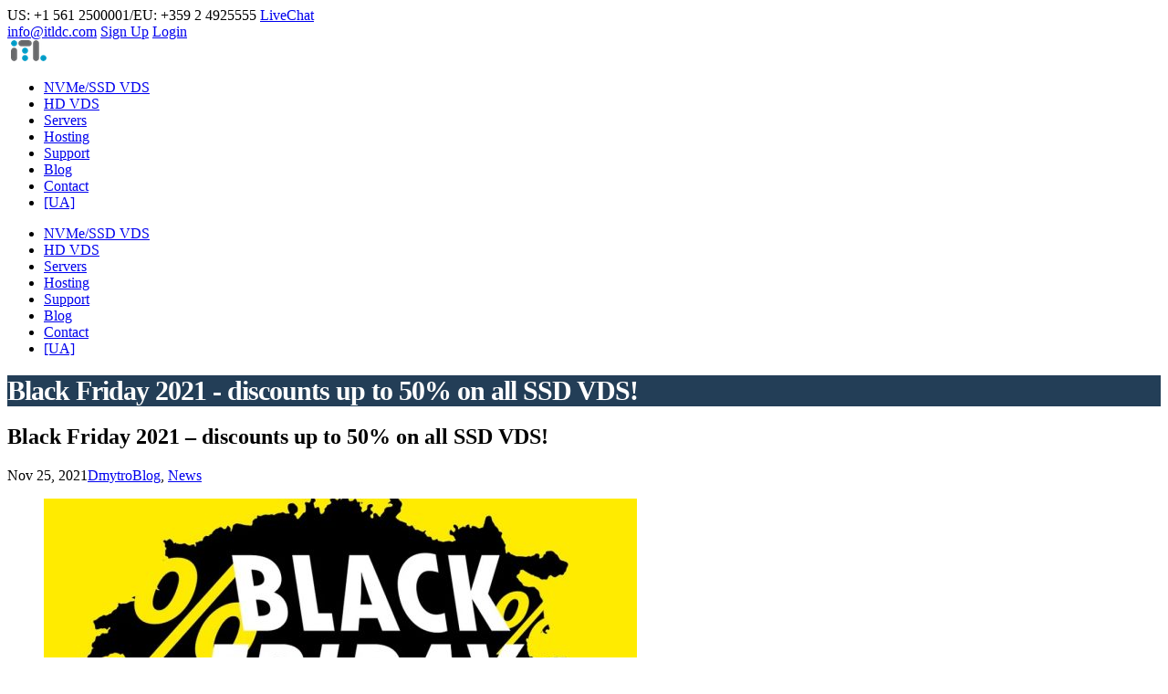

--- FILE ---
content_type: text/html; charset=UTF-8
request_url: https://itldc.com/en/blog/black-friday-2021-discounts-up-to-50-on-all-ssd-vds/
body_size: 9809
content:
<!DOCTYPE html>


<html lang="en-US" prefix="og: http://ogp.me/ns#">

<head>
<meta charset="UTF-8" /><link rel="preload" href="https://itldc.com/wp-content/cache/fvm/min/1732456650-cssce2932cd7eb62574af848a619a4da4241a8bb1c19e2b8d46bf9e83036fe7f.css" as="style" media="all" />
<link rel="preload" href="https://itldc.com/wp-content/cache/fvm/min/1732456650-css91434c6a28580b6a9427e3112e51378d6a55e0e0d7612b71a9a9eb6092876.css" as="style" media="all" />
<link rel="preload" href="https://itldc.com/wp-content/cache/fvm/min/1732456650-cssc539346fd4e51f533500f641a2150510f8986facacf266e266a738b260bf1.css" as="style" media="all" />
<link rel="preload" href="https://itldc.com/wp-content/cache/fvm/min/1732456650-css1e0ea54a8dc1681e465b63eb3713209c52b7a8cd0959c2997c0a52a735843.css" as="style" media="all" />
<link rel="preload" href="https://itldc.com/wp-content/cache/fvm/min/1732456650-css8ff485a1fc6c1d947a3b6e660016fd4f260d2bd71dcf993c7f58a48fcff16.css" as="style" media="all" />
<link rel="preload" href="https://itldc.com/wp-content/cache/fvm/min/1732456650-css74e87f7f14542a56b60da391ddc101f3c515d01d2bdd502b634b5166fda06.css" as="style" media="all" />
<link rel="preload" href="https://itldc.com/wp-content/cache/fvm/min/1732456650-cssdc633a3c0b1d1007edfad5af39acbd4cbb7e65796dc7036e1cbaaa6200d12.css" as="style" media="all" />
<link rel="preload" href="https://itldc.com/wp-content/cache/fvm/min/1732456650-css80d3624d149d6b6a015560c9a44e3e639aab9ebde057a7b062b269b6bbaed.css" as="style" media="all" />
<link rel="preload" href="https://itldc.com/wp-content/cache/fvm/min/1732456650-css6bc84d2da2f07b8e287310901fc315c6ede1478b71e88a422e6da17e7d82c.css" as="style" media="all" />
<link rel="preload" href="https://itldc.com/wp-content/cache/fvm/min/1732456650-cssa543f2dd2b9647e33e53b1d51cd7d2adf6b6c6234e42a2ff58c8b0f63c88b.css" as="style" media="all" />
<link rel="preload" href="https://itldc.com/wp-content/cache/fvm/min/1732456650-cssccf0e5f9ffe24c496157021dc8c4aadef898262a9e00381699c229d99725a.css" as="style" media="all" />
<link rel="preload" href="https://itldc.com/wp-content/cache/fvm/min/1732456650-css93d086a697a90f0a466467f07d543f71335bedefd26986a970eb6ca9b1a1c.css" as="style" media="all" />
<link rel="preload" href="https://itldc.com/wp-content/cache/fvm/min/1732456650-css86dd26d3a8c85ef6d30c0d869a6d09f32b17393323e1a537b9f9f3465b56c.css" as="style" media="all" />
<link rel="preload" href="https://itldc.com/wp-content/cache/fvm/min/1732456650-csscc8ced9b0e478b59c0bed75d647f36f069b5862aa169904f3e58b64788380.css" as="style" media="all" />
<link rel="preload" href="https://itldc.com/wp-content/cache/fvm/min/1732456650-css2cac1a9e32bd85127a320d4eaecd7208b41606a5d0a09f07652f4f28e42fd.css" as="style" media="all" />
<link rel="preload" href="https://itldc.com/wp-content/cache/fvm/min/1732456650-cssc1a8ed62da88a43901208a4c3f84caa980bfb2c03b30b7c0b41d41b5ea542.css" as="style" media="all" />
<link rel="preload" href="https://itldc.com/wp-content/cache/fvm/min/1732456650-css36349375790e1214cd230a9e558c3c62da37415144b0f635bbc6503a06583.css" as="style" media="all" />
<link rel="preload" href="https://itldc.com/wp-content/cache/fvm/min/1732456650-css0c5643ca59130ad4625c58d1e3208b806c4739d335bd5c07d8dbc1c80945f.css" as="style" media="all" />
<link rel="preload" href="https://itldc.com/wp-content/cache/fvm/min/1732456650-cssb4983bc5190d908762c0753d3324456f330c73603e7ad160438a7f11f3f36.css" as="style" media="all" />
<link rel="preload" href="https://itldc.com/wp-content/cache/fvm/min/1732456650-css7cc5df79b30204233d593956b5052c40f8e772f35af45c552f7c6687f2af0.css" as="style" media="all" /><script data-cfasync="false">if(navigator.userAgent.match(/MSIE|Internet Explorer/i)||navigator.userAgent.match(/Trident\/7\..*?rv:11/i)){var href=document.location.href;if(!href.match(/[?&]iebrowser/)){if(href.indexOf("?")==-1){if(href.indexOf("#")==-1){document.location.href=href+"?iebrowser=1"}else{document.location.href=href.replace("#","?iebrowser=1#")}}else{if(href.indexOf("#")==-1){document.location.href=href+"&iebrowser=1"}else{document.location.href=href.replace("#","&iebrowser=1#")}}}}</script>
<script data-cfasync="false">class FVMLoader{constructor(e){this.triggerEvents=e,this.eventOptions={passive:!0},this.userEventListener=this.triggerListener.bind(this),this.delayedScripts={normal:[],async:[],defer:[]},this.allJQueries=[]}_addUserInteractionListener(e){this.triggerEvents.forEach(t=>window.addEventListener(t,e.userEventListener,e.eventOptions))}_removeUserInteractionListener(e){this.triggerEvents.forEach(t=>window.removeEventListener(t,e.userEventListener,e.eventOptions))}triggerListener(){this._removeUserInteractionListener(this),"loading"===document.readyState?document.addEventListener("DOMContentLoaded",this._loadEverythingNow.bind(this)):this._loadEverythingNow()}async _loadEverythingNow(){this._runAllDelayedCSS(),this._delayEventListeners(),this._delayJQueryReady(this),this._handleDocumentWrite(),this._registerAllDelayedScripts(),await this._loadScriptsFromList(this.delayedScripts.normal),await this._loadScriptsFromList(this.delayedScripts.defer),await this._loadScriptsFromList(this.delayedScripts.async),await this._triggerDOMContentLoaded(),await this._triggerWindowLoad(),window.dispatchEvent(new Event("wpr-allScriptsLoaded"))}_registerAllDelayedScripts(){document.querySelectorAll("script[type=fvmdelay]").forEach(e=>{e.hasAttribute("src")?e.hasAttribute("async")&&!1!==e.async?this.delayedScripts.async.push(e):e.hasAttribute("defer")&&!1!==e.defer||"module"===e.getAttribute("data-type")?this.delayedScripts.defer.push(e):this.delayedScripts.normal.push(e):this.delayedScripts.normal.push(e)})}_runAllDelayedCSS(){document.querySelectorAll("link[rel=fvmdelay]").forEach(e=>{e.setAttribute("rel","stylesheet")})}async _transformScript(e){return await this._requestAnimFrame(),new Promise(t=>{const n=document.createElement("script");let r;[...e.attributes].forEach(e=>{let t=e.nodeName;"type"!==t&&("data-type"===t&&(t="type",r=e.nodeValue),n.setAttribute(t,e.nodeValue))}),e.hasAttribute("src")?(n.addEventListener("load",t),n.addEventListener("error",t)):(n.text=e.text,t()),e.parentNode.replaceChild(n,e)})}async _loadScriptsFromList(e){const t=e.shift();return t?(await this._transformScript(t),this._loadScriptsFromList(e)):Promise.resolve()}_delayEventListeners(){let e={};function t(t,n){!function(t){function n(n){return e[t].eventsToRewrite.indexOf(n)>=0?"wpr-"+n:n}e[t]||(e[t]={originalFunctions:{add:t.addEventListener,remove:t.removeEventListener},eventsToRewrite:[]},t.addEventListener=function(){arguments[0]=n(arguments[0]),e[t].originalFunctions.add.apply(t,arguments)},t.removeEventListener=function(){arguments[0]=n(arguments[0]),e[t].originalFunctions.remove.apply(t,arguments)})}(t),e[t].eventsToRewrite.push(n)}function n(e,t){let n=e[t];Object.defineProperty(e,t,{get:()=>n||function(){},set(r){e["wpr"+t]=n=r}})}t(document,"DOMContentLoaded"),t(window,"DOMContentLoaded"),t(window,"load"),t(window,"pageshow"),t(document,"readystatechange"),n(document,"onreadystatechange"),n(window,"onload"),n(window,"onpageshow")}_delayJQueryReady(e){let t=window.jQuery;Object.defineProperty(window,"jQuery",{get:()=>t,set(n){if(n&&n.fn&&!e.allJQueries.includes(n)){n.fn.ready=n.fn.init.prototype.ready=function(t){e.domReadyFired?t.bind(document)(n):document.addEventListener("DOMContentLoaded2",()=>t.bind(document)(n))};const t=n.fn.on;n.fn.on=n.fn.init.prototype.on=function(){if(this[0]===window){function e(e){return e.split(" ").map(e=>"load"===e||0===e.indexOf("load.")?"wpr-jquery-load":e).join(" ")}"string"==typeof arguments[0]||arguments[0]instanceof String?arguments[0]=e(arguments[0]):"object"==typeof arguments[0]&&Object.keys(arguments[0]).forEach(t=>{delete Object.assign(arguments[0],{[e(t)]:arguments[0][t]})[t]})}return t.apply(this,arguments),this},e.allJQueries.push(n)}t=n}})}async _triggerDOMContentLoaded(){this.domReadyFired=!0,await this._requestAnimFrame(),document.dispatchEvent(new Event("DOMContentLoaded2")),await this._requestAnimFrame(),window.dispatchEvent(new Event("DOMContentLoaded2")),await this._requestAnimFrame(),document.dispatchEvent(new Event("wpr-readystatechange")),await this._requestAnimFrame(),document.wpronreadystatechange&&document.wpronreadystatechange()}async _triggerWindowLoad(){await this._requestAnimFrame(),window.dispatchEvent(new Event("wpr-load")),await this._requestAnimFrame(),window.wpronload&&window.wpronload(),await this._requestAnimFrame(),this.allJQueries.forEach(e=>e(window).trigger("wpr-jquery-load")),window.dispatchEvent(new Event("wpr-pageshow")),await this._requestAnimFrame(),window.wpronpageshow&&window.wpronpageshow()}_handleDocumentWrite(){const e=new Map;document.write=document.writeln=function(t){const n=document.currentScript,r=document.createRange(),i=n.parentElement;let a=e.get(n);void 0===a&&(a=n.nextSibling,e.set(n,a));const s=document.createDocumentFragment();r.setStart(s,0),s.appendChild(r.createContextualFragment(t)),i.insertBefore(s,a)}}async _requestAnimFrame(){return new Promise(e=>requestAnimationFrame(e))}static run(){const e=new FVMLoader(["keydown","mousemove","touchmove","touchstart","touchend","wheel"]);e._addUserInteractionListener(e)}}FVMLoader.run();</script><meta name="viewport" content="width=device-width, initial-scale=1.0, maximum-scale=1.0" /><title>ITLDC &bull; Black Friday 2021 - discounts up to 50% on all SSD VDS!</title><link rel="alternate" hreflang="en-us" href="https://itldc.com/en/blog/black-friday-2021-discounts-up-to-50-on-all-ssd-vds/" /><link rel="alternate" hreflang="ru-ru" href="https://itldc.com/ru/blog/black-friday-2021-skidki-do-50-na-vse-ssd-vds/" /><meta name="description" content="ITLDC &bull; Black Friday 2021 - discounts up to 50% on all SSD VDS!"/><link rel="canonical" href="https://itldc.com/en/blog/black-friday-2021-discounts-up-to-50-on-all-ssd-vds/" /><meta property="og:locale" content="en_US" /><meta property="og:type" content="article" /><meta property="og:title" content="ITLDC &bull; Black Friday 2021 - discounts up to 50% on all SSD VDS!" /><meta property="og:description" content="ITLDC &bull; Black Friday 2021 - discounts up to 50% on all SSD VDS!" /><meta property="og:url" content="https://itldc.com/en/blog/black-friday-2021-discounts-up-to-50-on-all-ssd-vds/" /><meta property="og:site_name" content="ITLDC" /><meta property="article:publisher" content="https://www.facebook.com/ITLDC.hosting/" /><meta property="article:tag" content="black friday" /><meta property="article:tag" content="promo" /><meta property="article:tag" content="ssd vds" /><meta property="article:section" content="Blog" /><meta property="article:published_time" content="2021-11-25T17:03:53+00:00" /><meta property="article:modified_time" content="2021-11-25T17:08:53+00:00" /><meta property="og:updated_time" content="2021-11-25T17:08:53+00:00" /><meta property="og:image" content="https://itldc.com/wp-content/uploads/black-friday-4510235_1280-1080x675.jpg" /><meta property="og:image:secure_url" content="https://itldc.com/wp-content/uploads/black-friday-4510235_1280-1080x675.jpg" /><meta property="og:image:width" content="1080" /><meta property="og:image:height" content="675" /><meta name="twitter:card" content="summary_large_image" /><meta name="twitter:description" content="ITLDC &bull; Black Friday 2021 - discounts up to 50% on all SSD VDS!" /><meta name="twitter:title" content="ITLDC &bull; Black Friday 2021 - discounts up to 50% on all SSD VDS!" /><meta name="twitter:site" content="@itldc" /><meta name="twitter:image" content="https://itldc.com/wp-content/uploads/black-friday-4510235_1280-1080x675.jpg" /><meta name="twitter:creator" content="@itldc" /><script type='application/ld+json' class='yoast-schema-graph yoast-schema-graph--main'>{"@context":"https://schema.org","@graph":[{"@type":"Organization","@id":"https://itldc.com/en/#organization","name":"ITLDC","url":"https://itldc.com/en/","sameAs":["https://www.facebook.com/ITLDC.hosting/","https://twitter.com/itldc"]},{"@type":"WebSite","@id":"https://itldc.com/en/#website","url":"https://itldc.com/en/","name":"ITLDC","publisher":{"@id":"https://itldc.com/en/#organization"},"potentialAction":{"@type":"SearchAction","target":"https://itldc.com/en/?s={search_term_string}","query-input":"required name=search_term_string"}},{"@type":"WebPage","@id":"https://itldc.com/en/blog/black-friday-2021-discounts-up-to-50-on-all-ssd-vds/#webpage","url":"https://itldc.com/en/blog/black-friday-2021-discounts-up-to-50-on-all-ssd-vds/","inLanguage":"en-US","name":"ITLDC &bull; Black Friday 2021 - discounts up to 50% on all SSD VDS!","isPartOf":{"@id":"https://itldc.com/en/#website"},"image":{"@type":"ImageObject","@id":"https://itldc.com/en/blog/black-friday-2021-discounts-up-to-50-on-all-ssd-vds/#primaryimage","url":"https://itldc.com/wp-content/uploads/black-friday-4510235_1280-1080x675.jpg","width":1080,"height":675},"primaryImageOfPage":{"@id":"https://itldc.com/en/blog/black-friday-2021-discounts-up-to-50-on-all-ssd-vds/#primaryimage"},"datePublished":"2021-11-25T17:03:53+00:00","dateModified":"2021-11-25T17:08:53+00:00","description":"ITLDC &bull; Black Friday 2021 - discounts up to 50% on all SSD VDS!"},{"@type":"Article","@id":"https://itldc.com/en/blog/black-friday-2021-discounts-up-to-50-on-all-ssd-vds/#article","isPartOf":{"@id":"https://itldc.com/en/blog/black-friday-2021-discounts-up-to-50-on-all-ssd-vds/#webpage"},"author":{"@id":"https://itldc.com/en/author/axl/#author","name":"Dmytro"},"publisher":{"@id":"https://itldc.com/en/#organization"},"headline":"Black Friday 2021 &#8211; discounts up to 50% on all SSD VDS!","datePublished":"2021-11-25T17:03:53+00:00","dateModified":"2021-11-25T17:08:53+00:00","commentCount":0,"mainEntityOfPage":"https://itldc.com/en/blog/black-friday-2021-discounts-up-to-50-on-all-ssd-vds/#webpage","image":{"@id":"https://itldc.com/en/blog/black-friday-2021-discounts-up-to-50-on-all-ssd-vds/#primaryimage"},"keywords":"black friday,promo,ssd vds","articleSection":"Blog,News"},{"@type":"Person","@id":"https://itldc.com/en/author/axl/#author","name":"Dmytro","image":{"@type":"ImageObject","@id":"https://itldc.com/en/#personlogo","url":"https://secure.gravatar.com/avatar/d2e20c8ba3b94105f653fb81130a691a?s=96&d=mm&r=g","caption":"Dmytro"},"sameAs":[]}]}</script><link rel="alternate" type="application/rss+xml" title="ITLDC &raquo; Feed" href="https://itldc.com/en/feed/" /><link rel="alternate" type="application/rss+xml" title="ITLDC &raquo; Comments Feed" href="https://itldc.com/en/comments/feed/" />

<link rel="profile" href="http://gmpg.org/xfn/11" />
<link rel="stylesheet" href="https://itldc.com/wp-content/cache/fvm/min/1732456650-cssce2932cd7eb62574af848a619a4da4241a8bb1c19e2b8d46bf9e83036fe7f.css" integrity="sha384-UHRtZLI+pbxtHCWp1t77Bi1L4ZtiqrqD80Kn4Z8NTSRyMA2Fd33n5dQ8lWUE00s/" crossorigin="anonymous" media="all">







































<link rel='stylesheet' id='crayon-css'  href='https://itldc.com/wp-content/cache/fvm/min/1732456650-css91434c6a28580b6a9427e3112e51378d6a55e0e0d7612b71a9a9eb6092876.css' type='text/css' media='all' />
<link rel='stylesheet' id='wp-block-library-css'  href='https://itldc.com/wp-content/cache/fvm/min/1732456650-cssc539346fd4e51f533500f641a2150510f8986facacf266e266a738b260bf1.css' type='text/css' media='all' />
<link rel='stylesheet' id='rs-plugin-settings-css'  href='https://itldc.com/wp-content/cache/fvm/min/1732456650-css1e0ea54a8dc1681e465b63eb3713209c52b7a8cd0959c2997c0a52a735843.css' type='text/css' media='all' />
<style id='rs-plugin-settings-inline-css' type='text/css' media="all">#rs-demo-id {}</style>
<link rel='stylesheet' id='animate-css-css'  href='https://itldc.com/wp-content/cache/fvm/min/1732456650-css8ff485a1fc6c1d947a3b6e660016fd4f260d2bd71dcf993c7f58a48fcff16.css' type='text/css' media='all' />
<link rel='stylesheet' id='salert-main-css-css'  href='https://itldc.com/wp-content/cache/fvm/min/1732456650-css74e87f7f14542a56b60da391ddc101f3c515d01d2bdd502b634b5166fda06.css' type='text/css' media='all' />
<style id='salert-main-css-inline-css' type='text/css' media="all">#salertWrapper .popup_template{background-color:#fff;border:2px solid #e0e0e0;border-width:2px;border-radius:0px}#salertWrapper .popup_position{width:350px}#salertWrapper .popup_position .salert-content-wrap{color:#000;font-size:14px;text-transform:none}#salertWrapper .popup_position img{float:}#salertWrapper .popup-item{padding:10px}@media (max-width:767px){#salertWrapper{display:block!important}}#salertWrapper .popup_template{-webkit-box-shadow:3px 5px 10px 1px rgba(0,0,0,0.38);box-shadow:3px 5px 10px 1px rgba(0,0,0,0.38)}</style>
<link rel='stylesheet' id='wpml-legacy-horizontal-list-0-css'  href='https://itldc.com/wp-content/cache/fvm/min/1732456650-cssdc633a3c0b1d1007edfad5af39acbd4cbb7e65796dc7036e1cbaaa6200d12.css' type='text/css' media='all' />
<style id='wpml-legacy-horizontal-list-0-inline-css' type='text/css' media="all">li.wpml-ls-menu-item ul li a { }</style>
<link rel='stylesheet' id='wpml-tm-admin-bar-css'  href='https://itldc.com/wp-content/cache/fvm/min/1732456650-css80d3624d149d6b6a015560c9a44e3e639aab9ebde057a7b062b269b6bbaed.css' type='text/css' media='all' />
<link rel='stylesheet' id='hostmev2-style-css'  href='https://itldc.com/wp-content/cache/fvm/min/1732456650-css6bc84d2da2f07b8e287310901fc315c6ede1478b71e88a422e6da17e7d82c.css' type='text/css' media='all' />
<link rel='stylesheet' id='iva-animate-css'  href='https://itldc.com/wp-content/cache/fvm/min/1732456650-cssa543f2dd2b9647e33e53b1d51cd7d2adf6b6c6234e42a2ff58c8b0f63c88b.css' type='text/css' media='all' />
<link rel='stylesheet' id='iva-prettyphoto-css'  href='https://itldc.com/wp-content/cache/fvm/min/1732456650-cssccf0e5f9ffe24c496157021dc8c4aadef898262a9e00381699c229d99725a.css' type='text/css' media='all' />
<link rel='stylesheet' id='iva-shortcodes-css'  href='https://itldc.com/wp-content/cache/fvm/min/1732456650-css93d086a697a90f0a466467f07d543f71335bedefd26986a970eb6ca9b1a1c.css' type='text/css' media='all' />
<link rel='stylesheet' id='iva-fontawesome-css'  href='https://itldc.com/wp-content/cache/fvm/min/1732456650-css86dd26d3a8c85ef6d30c0d869a6d09f32b17393323e1a537b9f9f3465b56c.css' type='text/css' media='all' />
<link rel='stylesheet' id='iva-jplayer.blue.monday-css'  href='https://itldc.com/wp-content/cache/fvm/min/1732456650-csscc8ced9b0e478b59c0bed75d647f36f069b5862aa169904f3e58b64788380.css' type='text/css' media='all' />
<link rel='stylesheet' id='iva-datepicker-css'  href='https://itldc.com/wp-content/cache/fvm/min/1732456650-css2cac1a9e32bd85127a320d4eaecd7208b41606a5d0a09f07652f4f28e42fd.css' type='text/css' media='all' />
<link rel='stylesheet' id='iva-responsive-css'  href='https://itldc.com/wp-content/cache/fvm/min/1732456650-cssc1a8ed62da88a43901208a4c3f84caa980bfb2c03b30b7c0b41d41b5ea542.css' type='text/css' media='all' />
<link rel='stylesheet' id='iva-owl-style-css'  href='https://itldc.com/wp-content/cache/fvm/min/1732456650-css36349375790e1214cd230a9e558c3c62da37415144b0f635bbc6503a06583.css' type='text/css' media='all' />
<link rel='stylesheet' id='iva-owl-theme-css'  href='https://itldc.com/wp-content/cache/fvm/min/1732456650-css0c5643ca59130ad4625c58d1e3208b806c4739d335bd5c07d8dbc1c80945f.css' type='text/css' media='all' />
<script type='text/javascript'>
/* <![CDATA[ */
var atp_panel = {"SiteUrl":"https:\/\/itldc.com\/wp-content\/themes\/hostmev2"};
/* ]]> */
</script>
<script type='text/javascript' src='https://itldc.com/wp-includes/js/jquery/jquery.js?ver=1.12.4'></script>
<script type='text/javascript' src='https://itldc.com/wp-includes/js/jquery/jquery-migrate.min.js?ver=1.4.1'></script>
<script type='text/javascript'>
/* <![CDATA[ */
var CrayonSyntaxSettings = {"version":"_2.7.2_beta","is_admin":"0","ajaxurl":"https:\/\/itldc.com\/wp-admin\/admin-ajax.php","prefix":"crayon-","setting":"crayon-setting","selected":"crayon-setting-selected","changed":"crayon-setting-changed","special":"crayon-setting-special","orig_value":"data-orig-value","debug":""};
var CrayonSyntaxStrings = {"copy":"Press %s to Copy, %s to Paste","minimize":"Click To Expand Code"};
/* ]]> */
</script>
<script type='text/javascript' src='https://itldc.com/wp-content/plugins/crayon-syntax-highlighter/js/min/crayon.min.js?ver=_2.7.2_beta'></script>
<script type='text/javascript' src='https://itldc.com/wp-content/plugins/revslider/public/assets/js/jquery.themepunch.tools.min.js?ver=5.4.8.3'></script>
<script type='text/javascript' src='https://itldc.com/wp-content/plugins/revslider/public/assets/js/jquery.themepunch.revolution.min.js?ver=5.4.8.3'></script>
<script type='text/javascript'>
/* <![CDATA[ */
var salert_settings = {"ajax_url":"https:\/\/itldc.com\/wp-admin\/admin-ajax.php","salert_popup_position":"bottomLeft","salert_popup_start_time":"5","salert_popup_transition":"fadeInUp","salert_popup_range_from":"15","salert_popup_range_to":"30","salert_popup_stay":"10"};
/* ]]> */
</script>
<script type='text/javascript' src='https://itldc.com/wp-content/plugins/salert//assets/frontend/js/main.js?ver=1.2.5'></script>


 





<script type="text/javascript">
			window._chatlio = window._chatlio||[];
			! function() {
				var t=document.getElementById("chatlio-widget-embed");if(t&&window.ChatlioReact&&_chatlio.init)return void _chatlio.init(t,ChatlioReact);for(var e=function(t){return function(){_chatlio.push([t].concat(arguments)) }},i=["configure","identify","track","show","hide","isShown","isOnline"],a=0;a<i.length;a++)_chatlio[i[a]]||(_chatlio[i[a]]=e(i[a]));var n=document.createElement("script"),c=document.getElementsByTagName("script")[0];n.id="chatlio-widget-embed",n.src="https://w.chatlio.com/w.chatlio-widget.js",n.async=!0,n.setAttribute("data-embed-version","2.3");
				n.setAttribute("data-widget-id", "991ae748-e882-4fda-40ed-ab87e9b99c75" );
				c.parentNode.insertBefore(n,c);
			}();
			</script>

<link href="https://itldc.com/wp-content/cache/fvm/min/1732456650-cssb4983bc5190d908762c0753d3324456f330c73603e7ad160438a7f11f3f36.css" rel="stylesheet" type="text/css" media="all" />


<script type="text/javascript">function setREVStartSize(e){									
						try{ e.c=jQuery(e.c);var i=jQuery(window).width(),t=9999,r=0,n=0,l=0,f=0,s=0,h=0;
							if(e.responsiveLevels&&(jQuery.each(e.responsiveLevels,function(e,f){f>i&&(t=r=f,l=e),i>f&&f>r&&(r=f,n=e)}),t>r&&(l=n)),f=e.gridheight[l]||e.gridheight[0]||e.gridheight,s=e.gridwidth[l]||e.gridwidth[0]||e.gridwidth,h=i/s,h=h>1?1:h,f=Math.round(h*f),"fullscreen"==e.sliderLayout){var u=(e.c.width(),jQuery(window).height());if(void 0!=e.fullScreenOffsetContainer){var c=e.fullScreenOffsetContainer.split(",");if (c) jQuery.each(c,function(e,i){u=jQuery(i).length>0?u-jQuery(i).outerHeight(!0):u}),e.fullScreenOffset.split("%").length>1&&void 0!=e.fullScreenOffset&&e.fullScreenOffset.length>0?u-=jQuery(window).height()*parseInt(e.fullScreenOffset,0)/100:void 0!=e.fullScreenOffset&&e.fullScreenOffset.length>0&&(u-=parseInt(e.fullScreenOffset,0))}f=u}else void 0!=e.minHeight&&f<e.minHeight&&(f=e.minHeight);e.c.closest(".rev_slider_wrapper").css({height:f})					
						}catch(d){console.log("Failure at Presize of Slider:"+d)}						
					};</script>
<style media="all">body{font-weight:400}h1,h2,h3,h4,h5,h6{font-family:Roboto}body{font-family:Open Sans}h4.widget-title{font-family:}#footer h4.widget-title{font-family:}#subheader{background-color:#233e57}#subheader .page-title,#subheader .subdesc{color:#fff}#atp_menu a{font-family:}#subheader .page-title{font-size:30px;margin-bottom:10px;letter-spacing:-1px;line-height:normal;font-weight:700}</style>
</head>
<body class="post-template-default single single-post postid-4546 single-format-standard">

<script async src="https://www.googletagmanager.com/gtag/js?id=UA-47886839-1"></script>
<script>
  window.dataLayer = window.dataLayer || [];
  function gtag(){dataLayer.push(arguments);}
  gtag('js', new Date());

  gtag('config', 'UA-47886839-1');
</script>
<script language="javascript">
  var counter_url = "https://my.itldc.com/mancgi/counter?rnd="+Math.random()+"&project=1&r="+escape(document.referrer)+"&p="+escape(window.location.href);
  document.write("<img src='" + counter_url + "' border=0 width=0 height=0 style='display: none;'>");
 </script>

<div id="stretched" class="rightsidebar">
<div class="bodyoverlay"></div>


	<div id="wrapper">
				<div class="topbar">
			<div class="inner">
			<div class="topbar_left">
				<aside id="text-1" class="widget_text">			<div class="textwidget"><i class="fa fa-headphones fa-fw"></i>US: +1 561 2500001/EU: +359 2 4925555  <a class="ml10" href="#" onclick="_chatlio.showOrHide();"><i class="fa fa-comment-o fa-fw"></i> LiveChat</a></div>
		</aside>			</div>
			<div class="topbar_right">
				<aside id="text-2" class="widget_text">			<div class="textwidget"><a class="mr10" href="/contact/"><i class="fa fa-envelope fa-fw"></i> <span class="__cf_email__" data-cfemail="4920272f2609203d252d2a672a2624">[email&#160;protected]</span></a> <a class="mr10" href="/signup"><i class="fas fa-user-plus"></i> Sign Up</a> <a class="mr10" href="/signin"><i class="fas fa-user-check"></i> Login</a></div>
		</aside>				<div id="social-icons"></div>			</div>
			</div>
		</div>
	
<header>
<div id="fixedheader" class="header clearfix">
	<div class="header-area">
		<div class="logo">				<a href="https://itldc.com/en/" title="ITLDC">
					<img src="https://itldc.com/wp-content/uploads/2019/01/itldc-20-transparent.png" alt="ITLDC" />
				</a>
			</div>
		<div class="primarymenu menuwrap">
			<ul id="atp_menu" class="sf-menu"><li id="menu-item-3882" class="menu-item menu-item-type-post_type menu-item-object-page"><a href="https://itldc.com/en/vds/">NVMe/SSD VDS</a></li>
<li id="menu-item-4485" class="menu-item menu-item-type-post_type menu-item-object-page"><a href="https://itldc.com/en/hd-vds/">HD VDS</a></li>
<li id="menu-item-3881" class="menu-item menu-item-type-post_type menu-item-object-page"><a href="https://itldc.com/en/dedicated/">Servers</a></li>
<li id="menu-item-3887" class="menu-item menu-item-type-post_type menu-item-object-page"><a href="https://itldc.com/en/hosting/">Hosting</a></li>
<li id="menu-item-3890" class="menu-item menu-item-type-post_type menu-item-object-page"><a href="https://itldc.com/en/support/">Support</a></li>
<li id="menu-item-3930" class="menu-item menu-item-type-post_type menu-item-object-page"><a href="https://itldc.com/en/blog/">Blog</a></li>
<li id="menu-item-3931" class="menu-item menu-item-type-post_type menu-item-object-page"><a href="https://itldc.com/en/contact/">Contact</a></li>
 <li class="menu-item"><a href="http://itldc.com/uk/">[UA]</a></li> </ul>							<div id="iva-mobile-nav-icon" class="iva-mobile-dropdown"><span></span><span></span><span></span><span></span></div>
					</div>
			</div>
	<div class="iva-mobile-menu"><ul id="menu-top-menu-en" class="iva_mmenu"><li id="mobile-menu-item3882" class="menu-item menu-item-type-post_type menu-item-object-page"><a href="https://itldc.com/en/vds/">NVMe/SSD VDS</a></li>
<li id="mobile-menu-item4485" class="menu-item menu-item-type-post_type menu-item-object-page"><a href="https://itldc.com/en/hd-vds/">HD VDS</a></li>
<li id="mobile-menu-item3881" class="menu-item menu-item-type-post_type menu-item-object-page"><a href="https://itldc.com/en/dedicated/">Servers</a></li>
<li id="mobile-menu-item3887" class="menu-item menu-item-type-post_type menu-item-object-page"><a href="https://itldc.com/en/hosting/">Hosting</a></li>
<li id="mobile-menu-item3890" class="menu-item menu-item-type-post_type menu-item-object-page"><a href="https://itldc.com/en/support/">Support</a></li>
<li id="mobile-menu-item3930" class="menu-item menu-item-type-post_type menu-item-object-page"><a href="https://itldc.com/en/blog/">Blog</a></li>
<li id="mobile-menu-item3931" class="menu-item menu-item-type-post_type menu-item-object-page"><a href="https://itldc.com/en/contact/">Contact</a></li>
 <li class="menu-item"><a href="http://itldc.com/uk/">[UA]</a></li> </ul></div>	
</div>
</header>
<div id="subheader" class="iva-pagetitle-left" ><div class="inner"><div class="subdesc"><h1 class="page-title">Black Friday 2021 - discounts up to 50% on all SSD VDS!</h1><div class="customtext"><h2 class="page-subtitle"></h2></div></div></div></div><div class="pagemid">
	<div class="inner">
		<div id="main">

			<div class="entry-content">

									
			<div class="post-4546 post type-post status-publish format-standard has-post-thumbnail category-blog category-blog1 tag-black-friday-en tag-promo-en tag-vds-2 last-post" id="post-4546">

				<div class="post_content">
											<h2 class="entry-title">Black Friday 2021 &#8211; discounts up to 50% on all SSD VDS!</h2>
										
										<div class="post-info">
						<div class="post-metadata"><span class="date updated">Nov 25, 2021</span><span class="fn"><a href="https://itldc.com/en/author/axl/" title="Posts by Dmytro" rel="author">Dmytro</a></span></span><span><a href="https://itldc.com/en/category/blog/" rel="category tag">Blog</a>, <a href="https://itldc.com/en/category/blog1/" rel="category tag">News</a></span></div>							
					</div>
					
						<div class="postimg">
        <figure>
			<a title="Permanent Link to Black Friday 2021 &#8211; discounts up to 50% on all SSD VDS!" href="https://itldc.com/en/blog/black-friday-2021-discounts-up-to-50-on-all-ssd-vds/">
				<img   class="imgborder"  alt="" src="https://itldc.com/wp-content/uploads/black-friday-4510235_1280-1080x675-650x300.jpg">			</a>
		</figure>
	</div>

					<div class="post-entry">
						<p>Black Friday has officially started! Over the next few days, until 00:00 Monday, there are special prices for ordering and renewing any ITLDC&#8217;s SSD VDS plans for 1 year &#8211; with a discount of up to <strong>50%</strong>!<span id="more-4546"></span></p>
<p>You do not need any coupons, additional requirements, special actions &#8211; order any configuration of <a href="/en?page_id=3865">SSD VDS</a>, set the order period for 1 year and your new server will be added to the cart with this insane discount!</p>
<p>Do not forget to read the <a href="/en?page_id=3920">terms of ordering promotional services</a>. Happy and smart shopping on Black Friday!</p>
						<div class="tags">Tags: <a href="https://itldc.com/en/tag/black-friday-en/" rel="tag">black friday</a>,&nbsp; <a href="https://itldc.com/en/tag/promo-en/" rel="tag">promo</a>,&nbsp; <a href="https://itldc.com/en/tag/vds-2/" rel="tag">ssd vds</a></div>					</div>

				</div>

			</div>
			

			
			<script data-cfasync="false" src="/cdn-cgi/scripts/5c5dd728/cloudflare-static/email-decode.min.js"></script><script type='text/javascript' src='https://itldc.com/wp-content/themes/hostmev2/js/Modernizr.js?ver=5.0.22'></script>
<div class="singlepostlists"><div class="fancyheading textleft"><h5><span>Related Posts</span></h5></div><ul><li><div class="grid"><div><h3><a href="https://itldc.com/en/blog/black-friday-2025-honest-deals-big-performance-zero-marketing-witchcraft/">Black Friday 2025: Honest Deals, Big Performance, Zero Marketing Witchcraft</a></h3><span></span></div></figcaption></figure></div>				</li>
								<li><div class="grid"><div><h3><a href="https://itldc.com/en/blog/say-hello-to-eu10-skg-itldc-lands-in-thessaloniki/">🇬🇷 Say Hello to EU10.SKG &#8211; ITLDC Lands in Thessaloniki!</a></h3><span></span></div></figcaption></figure></div>				</li>
								<li><div class="grid"><div><h3><a href="https://itldc.com/en/blog/spring-is-here-time-for-fresh-starts-and-fresh-discounts/">Spring is Here! Time for Fresh Starts and Fresh Discounts! 🌸🚀</a></h3><span></span></div></figcaption></figure></div>				</li>
								<li><div class="grid"><div><h3><a href="https://itldc.com/en/blog/promotion-of-the-week-last-winter-s-month-celebration/">Promotion of the Week: Last Winter’s ❄️ Month Celebration! 🎉🚀</a></h3><span></span></div></figcaption></figure></div>				</li>
								</ul></div>	
	<div class="clear"></div>
	
			
							<div id="nav-below" class="navigation">
					<div class="nav-previous">&larr; <a href="https://itldc.com/en/blog/sysadmin-s-day-2021-discounts-up-to-50-on-vds-order-and-renewal/" rel="prev">Sysadmin&#8217;s Day 2021 discounts &#8211; up to 50% on VDS order and renewal!</a></div>
					<div class="nav-next"><a href="https://itldc.com/en/blog/cybermonday-the-discount-frenzy-continues/" rel="next">CyberMonday &#8211; the discount frenzy continues!</a> &rarr;</div>
				</div>
			
						
			
		</div>
		

	</div>

	<div id="sidebar">
	<div class="content widget-area">
		</div>
</div>			
	
	<div class="clear"></div>
	
</div>
</div>
<div id="footer"><div class="inner"><div class="one_fourth"><aside id="contactinfo_widgets-4" class="widget clearfix contactinfo-wg"><h3 class="widget-title">Global Support</h3><div class="contactinfo-wrap"><p><strong><span class="details">ITLDC LLC</span></strong></p><p><span class="icon"><i class="fa fa-fw fa-map-marker"></i></span><span class="details">PO Box #800054<br />
Aventura<br />
FL 33280<br />
USA</span></p><p class="phone"><span class="icon"><i class="fa fa-fw fa-phone"></i></span><span class="details">+1 305 6868154</span></p><p><span class="icon"><i class="fa fa-fw fa-envelope"></i></span><span class="details"><a href="/cdn-cgi/l/email-protection#bcd5d2dad3fcd5c8d0d8df92dfd3d1"><span class="__cf_email__" data-cfemail="731a1d151c331a071f17105d101c1e">[email&#160;protected]</span></a></span></p></div></aside>				</div><div class="one_fourth"><aside id="contactinfo_widgets-1" class="widget clearfix contactinfo-wg"><h3 class="widget-title">EU Support</h3><div class="contactinfo-wrap"><p><strong><span class="details">Smart Industries LLC</span></strong></p><p><span class="icon"><i class="fa fa-fw fa-map-marker"></i></span><span class="details">187E Warm Springs Rd B218<br />
Las Vegas<br />
NV 89119<br />
USA</span></p><p class="phone"><span class="icon"><i class="fa fa-fw fa-phone"></i></span><span class="details">+1 561 2500001</span></p><p><span class="icon"><i class="fa fa-fw fa-envelope"></i></span><span class="details"><a href="/cdn-cgi/l/email-protection#b3daddd5dcf3dac7dfd7d09dd0dcde"><span class="__cf_email__" data-cfemail="89e0e7efe6c9e0fde5edeaa7eae6e4">[email&#160;protected]</span></a></span></p></div></aside>				</div><div class="one_fourth"><aside id="text-6" class="widget clearfix widget_text"><h3 class="widget-title">Services</h3>			<div class="textwidget"><ul>
<li><a href="/vds/">SSD VDS</a></li>			
<li><a href="/dedicated/">Dedicated Servers</a></li>
<li><a href="/hosting/">Shared Hosting</a></li>
<li><a href="/colocation/">Colocation</a></li>
<li><a href="/ddos-protection/">DDoS Protection</a></li>
<li><a href="/ssl/">SSL Certificates</a></li>
<li><a href="/backup/">Backup Storage</a></li>
<li><a href="/reselling/">Reselling</a></li>
</ul></div>
		</aside>				</div><div class="one_fourth last"><aside id="text-7" class="widget clearfix widget_text"><h3 class="widget-title">Support</h3>			<div class="textwidget"><ul>
<li><a href="/support/">Get Help</a></li>			
<li><a href="http://status.itldc.com/">ITLDC Status</a></li>
<li><a href="/support/looking-glass/">Looking Glass</a></li>
<li><a href="/support/sla">Our SLA</a></li>
<li><a href="/datacenter/">Datacenters</a></li>
<li><a href="/faq/">FAQ & Knowledgebase</a></li>
<li><a href="">Data Security</a></li>
<li><a href="/contact/">Contact us</a></li>
</ul>



</div>
		</aside>				</div></div></div><div class="footer-area-bottom"><div class="inner"><aside id="text-4" class="widget widget_text">			<div class="textwidget"><p>© Copyright 1995-2025 ITLDC Team. You can freely use or share information from this site with a hyperlink to the original page.</p>
</div>
		</aside></div></div>	<div class="copyright">
		<div class="inner">
			<div class="copyright_left">
				<aside id="sociable_widget-1" class="socials-wg"></aside>			</div>
			<div class="copyright_right">
							</div>

		</div>
	</div>

</div>
</div>

<div id="back-top"><a href="#header"><span></span></a></div>

            <div id="salertWrapper">
                <div class="popup_position bottomLeft">
                    <div class="popup_box">
                        <div class="popup_template animated clearfix" id="popup_template" style="display: none;">
                            
                        </div>
                    </div>
                </div>
            </div>
            <link rel='stylesheet' id='iva-whmcs-style-css'  href='https://itldc.com/wp-content/cache/fvm/min/1732456650-css7cc5df79b30204233d593956b5052c40f8e772f35af45c552f7c6687f2af0.css' type='text/css' media='all' />
<script data-cfasync="false" src="/cdn-cgi/scripts/5c5dd728/cloudflare-static/email-decode.min.js"></script><script type='text/javascript' src='https://itldc.com/wp-includes/js/comment-reply.min.js?ver=5.0.22'></script>
<script type='text/javascript' src='https://itldc.com/wp-content/themes/hostmev2/js/jquery.easing.1.3.js?ver=5.0.22'></script>
<script type='text/javascript' src='https://itldc.com/wp-includes/js/hoverIntent.min.js?ver=1.8.1'></script>
<script type='text/javascript' src='https://itldc.com/wp-content/themes/hostmev2/js/superfish.min.js?ver=5.0.22'></script>
<script type='text/javascript' src='https://itldc.com/wp-content/themes/hostmev2/js/jquery.jplayer.min.js?ver=5.0.22'></script>
<script type='text/javascript' src='https://itldc.com/wp-content/themes/hostmev2/js/jquery.preloadify.min.js?ver=5.0.22'></script>
<script type='text/javascript' src='https://itldc.com/wp-content/themes/hostmev2/js/jquery.prettyPhoto.js?ver=5.0.22'></script>
<script type='text/javascript' src='https://itldc.com/wp-content/themes/hostmev2/js/jquery.fitvids.js?ver=5.0.22'></script>
<script type='text/javascript' src='https://itldc.com/wp-content/themes/hostmev2/js/jquery.sticky.js?ver=5.0.22'></script>
<script type='text/javascript' src='https://itldc.com/wp-content/themes/hostmev2/js/jquery.appear.js?ver=5.0.22'></script>
<script type='text/javascript' src='https://itldc.com/wp-content/themes/hostmev2/js/sys_custom.js?ver=1.0'></script>
<script type='text/javascript' src='https://itldc.com/wp-content/themes/hostmev2/js/waypoints.js?ver=5.0.22'></script>
<script type='text/javascript' src='https://itldc.com/wp-includes/js/wp-embed.min.js?ver=5.0.22'></script>

</body>
</html>